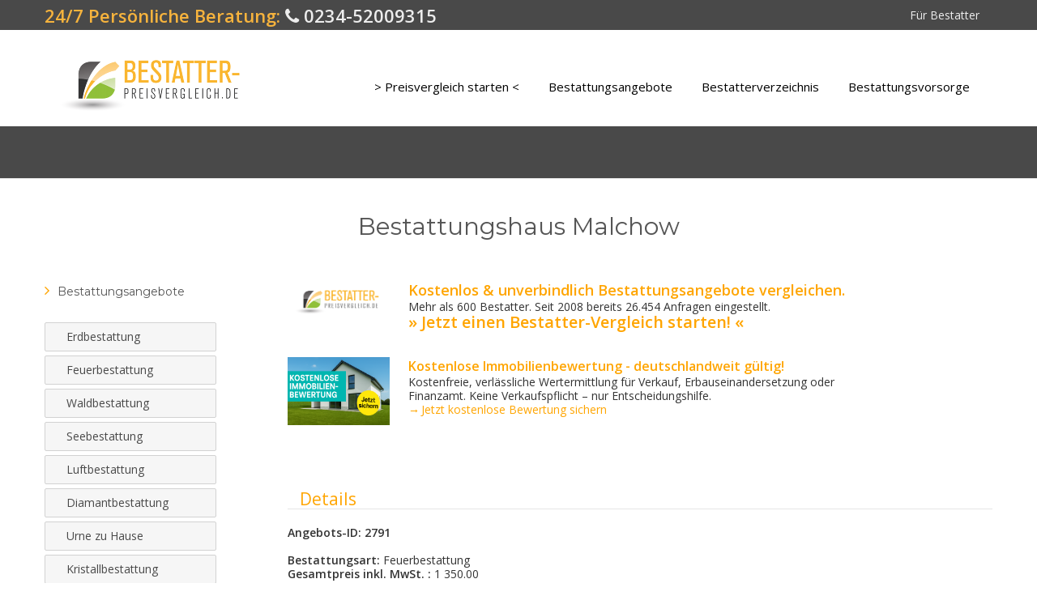

--- FILE ---
content_type: text/html; charset=utf-8
request_url: https://www.bestatter-preisvergleich.de/angebot/Bestattungshaus-Malchow-0
body_size: 9046
content:
<!DOCTYPE html>
<html lang="de" dir="ltr">

<head>
<script src="https://46decf401bdc436981b21b967c8b7065.js.ubembed.com" async></script>
<!-- Global site tag (gtag.js) - Google Analytics -->
<script async src="https://www.googletagmanager.com/gtag/js?id=UA-5811235-3"></script>
<script>
  window.dataLayer = window.dataLayer || [];
  function gtag(){dataLayer.push(arguments);}
  gtag('js', new Date());

  gtag('config', 'UA-5811235-3');
  gtag('config', 'AW-1044170519');
</script>
<!-- Global site tag (gtag.js) - Google Analytics -->
<!-- Event snippet for BP Telefonnummer Bestatter Klick conversion page -->
<script>
function gtag_report_conversion(url) {
  var callback = function () {
    if (typeof(url) != 'undefined') {
      window.location = url;
    }
  };
  gtag('event', 'conversion', {
      'send_to': 'AW-1044170519/aH9jCNTP--wBEJeO8_ED',
      'event_callback': callback
  });
  return false;
}
</script>
<script>
  gtag('config', 'AW-1044170519/awCmCI2_gfABEJeO8_ED', {
    'phone_conversion_number': '022278589188'
  });
</script>


	<meta name="viewport" content="width=device-width, initial-scale=1.0">
	<meta charset="UTF-8" />
<meta name="description" content="Abholung des Verstorbenen zu jeder Zeit Sarg,Sterbehemd,Decke und KissenStellung des Überführungswagen mit Trägern1 SterbeurkundeErledigung sämtlicher Formalitäten Kosten für Kühlung Überführung ins KrematoriumKrematoriumskostenFriedhofsgebühren für eine Beisetzung im Ruhe Forst (Waldbestattung)" />
<meta name="generator" content="Drupal 7 (http://drupal.org)" />
<link rel="canonical" href="https://www.bestatter-preisvergleich.de/angebot/Bestattungshaus-Malchow-0" />
<link rel="shortlink" href="https://www.bestatter-preisvergleich.de/node/2791" />
<link rel="shortcut icon" href="https://www.bestatter-preisvergleich.de/sites/default/files/specialonefavicon.png" type="image/png" />
	<title>Bestattungshaus Malchow | Bestatter-Preisvergleich.de</title>
	<!--[if lte IE 8]>
	<script src="/sites/all/themes/specialone/js/excanvas.js"></script>
  <script src="//cdnjs.cloudflare.com/ajax/libs/html5shiv/3.6.1/html5shiv.js"></script>
  <![endif]-->
	<link type="text/css" rel="stylesheet" href="https://www.bestatter-preisvergleich.de/sites/default/files/css/css_xE-rWrJf-fncB6ztZfd2huxqgxu4WO-qwma6Xer30m4.css" media="all" />
<link type="text/css" rel="stylesheet" href="https://www.bestatter-preisvergleich.de/sites/default/files/css/css_HnS-7LhHo074ozDnjKEMTwq4y8C6gfhx-gYIxeuXggM.css" media="all" />
<link type="text/css" rel="stylesheet" href="https://www.bestatter-preisvergleich.de/sites/default/files/css/css_27xLgyvEQUvcEEQlm-ERo2EogvZ_aG6Pp_qrXvESIOY.css" media="all" />
<link type="text/css" rel="stylesheet" href="https://www.bestatter-preisvergleich.de/sites/default/files/css/css_DcbOFT-taL6BoT2nrYX0WXTV88rNs1u4sHiG28Bk1Sc.css" media="all" />
<link type="text/css" rel="stylesheet" href="https://www.bestatter-preisvergleich.de/sites/default/files/css/css_RnIZxjtvh2Qv4jsWLrqpZ5zgLKom7cDyV5Kzo23oTdY.css" media="all" />
<link type="text/css" rel="stylesheet" href="https://fonts.googleapis.com/css?family=Montserrat:regular|Open+Sans:600,regular|Playfair+Display:italic&amp;subset=latin,cyrillic-ext,latin-ext" media="all" />
<link type="text/css" rel="stylesheet" href="https://www.bestatter-preisvergleich.de/sites/default/files/css/css_WRORahkdE7JjRPXorFiVAJp6bMOWH1iv9a9Rrg09s3Q.css" media="all" />
	<script type="text/javascript" src="//code.jquery.com/jquery-1.8.3.js"></script>
<script type="text/javascript">
<!--//--><![CDATA[//><!--
window.jQuery || document.write("<script src='/sites/all/modules/jquery_update/replace/jquery/1.8/jquery.js'>\x3C/script>")
//--><!]]>
</script>
<script type="text/javascript" src="https://www.bestatter-preisvergleich.de/sites/default/files/js/js_dWhBODswdXXk1M5Z5nyqNfGljmqwxUwAK9i6D0YSDNs.js"></script>
<script type="text/javascript" src="https://www.bestatter-preisvergleich.de/sites/default/files/js/js_uJYem1WkybFl0JKYE3ybZOyd4YsmDbSPaBEFgfkRYQY.js"></script>
<script type="text/javascript">
<!--//--><![CDATA[//><!--
jQuery.extend(Drupal.absolute_messages, {"dismiss":{"status":false,"warning":false,"error":false},"dismiss_time":{"status":"","warning":"","error":""},"dismiss_all_count":2});
//--><!]]>
</script>
<script type="text/javascript" src="https://www.bestatter-preisvergleich.de/sites/default/files/js/js_ZLPM7HpB-BEj6nuFj3gLsumY18ETRiQWBgETUKNyaSA.js"></script>
<script type="text/javascript" src="https://www.bestatter-preisvergleich.de/sites/default/files/js/js_96OPsuBF3h3TZBzS58C_qdG7pt9A1lyIttbSCOMgp9M.js"></script>
<script type="text/javascript">
<!--//--><![CDATA[//><!--
jQuery.extend(Drupal.settings, {"basePath":"\/","pathPrefix":"","ajaxPageState":{"theme":"specialone","theme_token":"GWEq03dhtkQmCP8KBlDxSv4yQreWDrIorpvHS7Amuq8","js":{"modules\/statistics\/statistics.js":1,"\/\/code.jquery.com\/jquery-1.8.3.js":1,"0":1,"misc\/jquery-extend-3.4.0.js":1,"misc\/jquery.once.js":1,"misc\/drupal.js":1,"public:\/\/languages\/de_KCBlQcJSGbRGRfvNZHUJ3mfiFcMoN19AgVwwpd7EGcs.js":1,"sites\/all\/modules\/absolute_messages\/absolute_messages.js":1,"1":1,"sites\/all\/themes\/specialone\/js\/toggler.js":1,"sites\/all\/modules\/field_group\/field_group.js":1,"sites\/all\/themes\/specialone\/js\/jquery.isotope.min.js":1,"sites\/all\/themes\/specialone\/js\/jquery.flexslider-min.js":1,"sites\/all\/themes\/specialone\/js\/jflickrfeed.min.js":1,"sites\/all\/themes\/specialone\/js\/jquery.fitvids.js":1,"sites\/all\/themes\/specialone\/js\/jquery.easy-pie-chart.js":1,"sites\/all\/themes\/specialone\/js\/jquery.eislideshow.js":1,"sites\/all\/themes\/specialone\/js\/jquery.sequence-min.js":1,"sites\/all\/themes\/specialone\/js\/bootstrap.min.js":1,"sites\/all\/themes\/specialone\/js\/app.js":1,"sites\/all\/themes\/specialone\/js\/usage.js":1,"sites\/all\/themes\/specialone\/js\/beat.js":1},"css":{"modules\/system\/system.base.css":1,"modules\/system\/system.menus.css":1,"modules\/system\/system.messages.css":1,"modules\/system\/system.theme.css":1,"sites\/all\/modules\/simplenews\/simplenews.css":1,"modules\/aggregator\/aggregator.css":1,"modules\/comment\/comment.css":1,"sites\/all\/modules\/date\/date_api\/date.css":1,"sites\/all\/modules\/date\/date_popup\/themes\/datepicker.1.7.css":1,"modules\/field\/theme\/field.css":1,"sites\/all\/modules\/logintoboggan\/logintoboggan.css":1,"modules\/node\/node.css":1,"modules\/search\/search.css":1,"modules\/user\/user.css":1,"sites\/all\/modules\/views\/css\/views.css":1,"sites\/all\/modules\/absolute_messages\/absolute_messages.css":1,"sites\/all\/modules\/custom_bp\/bp_layout\/css\/bp_layout.css":1,"sites\/all\/modules\/ctools\/css\/ctools.css":1,"sites\/all\/modules\/panels\/css\/panels.css":1,"sites\/all\/modules\/fivestar\/css\/fivestar.css":1,"sites\/all\/modules\/field_group\/field_group.css":1,"sites\/all\/themes\/specialone\/css\/bootstrap.min.css":1,"sites\/all\/themes\/specialone\/css\/style.css":1,"sites\/all\/themes\/specialone\/css\/bootstrap-responsive.min.css":1,"sites\/all\/themes\/specialone\/css\/font-awesome.min.css":1,"sites\/default\/files\/fontyourface\/wysiwyg.css":1,"sites\/default\/files\/fontyourface\/font.css":1,"https:\/\/fonts.googleapis.com\/css?family=Montserrat:regular|Open+Sans:600,regular|Playfair+Display:italic\u0026subset=latin,cyrillic-ext,latin-ext":1,"sites\/all\/themes\/specialone\/css\/colors\/orange.css":1,"sites\/all\/themes\/specialone\/css\/style-responsive.css":1}},"statistics":{"data":{"nid":"2791"},"url":"\/modules\/statistics\/statistics.php"},"settings":{"layout_version":"wide","theme_color":"orange","boxed_bColor":"bg-color-grayLight2","use_bPattern":"1","boxed_bPattern":"bg-pattern-wavegrid","header_bColor":"bg-color-grayDark2","header_tColor":"text-color-grayLight1","header_tiColor":"text-color-grayLight2","header_lColor":"text-color-grayLight2","top_content_bColor":"bg-color-grayLight2","top_content_tColor":"text-color-grayDark2","top_content_tiColor":"text-color-grayDark1","top_content_lColor":"text-color-theme","featured_bColor":"bg-color-white","featured_tColor":"text-color-grayDark2","featured_tiColor":"text-color-grayDark1","featured_lColor":"text-color-theme","wide1_bColor":"bg-color-midnightBlue","wide1_tColor":"text-color-white","wide1_tiColor":"text-color-white","wide1_lColor":"text-color-theme","wide1_use_bImg":"1","wide1_bImg":"bg-image-eighteen","wide2_bColor":"bg-color-white","wide2_tColor":"text-color-grayDark2","wide2_tiColor":"text-color-grayDark1","wide2_lColor":"text-color-theme","wide3_bColor":"bg-color-grayLight1","wide3_tColor":"text-color-grayDark2","wide3_tiColor":"text-color-grayDark1","wide3_lColor":"text-color-theme","wide3_use_bImg":"0","wide3_bImg":"bg-image-one","wide4_bColor":"bg-color-white","wide4_tColor":"text-color-grayDark2","wide4_tiColor":"text-color-grayDark1","wide4_lColor":"text-color-theme","before_footer_bColor":"bg-color-theme","before_footer_tColor":"text-color-grayLight2","before_footer_tiColor":"text-color-grayLight1","before_footer_lColor":"text-color-grayLight3","footer_four_bColor":"bg-color-grayDark1","footer_four_tColor":"text-color-grayDark2","footer_four_tiColor":"text-color-grayLight2","footer_four_lColor":"text-color-grayLight2","footer_bColor":"bg-color-grayDark2","footer_tColor":"text-color-grayDark2","footer_tiColor":"text-color-grayLight2","footer_lColor":"text-color-grayLight2","slider_color":"bg-color-theme","slider_use_bImg":"1","slider_bImg":"bg-image-eleven","google_latitude":"40.787278","google_longitude":"-73.969722","google_zoom":"14","google_title":"Specialone","google_description":"Lorem ipsum dolor sit amet, consectetur adipisicing elit, sed do eiusmod tempor incididunt ut labore et dolore magna aliqua. Ut enim ad minim veniam, quis nostrud exercitation ullamco laboris nisi ut aliquip ex ea commodo consequat.","flickr_id":"15441441@N00","flickr_limit":"6"}});
//--><!]]>
</script>
  
</head>

<body class="html not-front not-logged-in one-sidebar sidebar-first page-node page-node- page-node-2791 node-type-angebot" >
		
<div id="main-wrapper" class="container-fluid">

  <!-- Header region -->

      <div id="header-region">
      <div class="row-fluid wrapper">
        <div class="span6">
            <div class="region region-header-left">
    
<div id="block-block-6" class="block block-block">

      
  <div class="content">
    <div class="text-center-responsive"><span style="font-weight:bold; color:#f6b33d;font-size:22px">24/7 Persönliche Beratung: <a href="tel:+4923452009315"><i class="icon-phone"></i> 0234-52009315</a></span></div>  </div>
</div>  </div>
        </div>
        <div class="span6 text-right text-center-responsive">
            <div class="region region-header-right">
    
<div id="block-system-user-menu" class="block block-system block-menu">

      
  <div class="content">
    <ul class="nav"><li><a href="/f%C3%BCr-bestatter" title="">Für Bestatter</a></li></ul>  </div>
</div>  </div>
        </div>
      </div>
    </div>
  
  <!-- End of Header region -->

	<header>
    <div class="row-fluid wrapper">

    <!-- Logo or Site name section -->

  	  <div id="logo" class="span3">
  		          	<a href="/"><img src="https://www.bestatter-preisvergleich.de/sites/all/themes/specialone/img/logo/specialonelogo.png" alt="Startseite" class="logo" /></a>
          	  </div>

  	<!-- End of Logo or Site name section -->

  	<!-- Main menu navigation section -->

  	  <div id="nav" class="span9">
  		  <div class="navbar">
  			  <div class="navbar-inner">
  				  <div class="container" data-toggle="collapse" data-target=".nav-collapse">
  					  <a class="brand">Menu</a>

  					  <nav class="nav-collapse collapse">
  					    <ul class="nav"><li><a href="/node/add/anfrage" title="">&gt; Preisvergleich starten &lt;</a></li><li><a href="/angebotsverzeichnis/alle" title="">Bestattungsangebote</a></li><li><a href="/bestatterverzeichnis/alle" title="">Bestatterverzeichnis</a></li><li><a href="/Sterbeversicherung">Bestattungsvorsorge</a></li></ul>  					  </nav>
  				  </div>
  			  </div>
  		  </div>
  	  </div>

  	<!-- End of Main menu navigation section -->

    </div>
  </header>

  <!-- Top content region -->

      <div id="top-content-region">
      <div class="row-fluid wrapper">

        <!-- Top content left region -->

        <div id="top-content-left-region" class="span6 text-center-responsive">
                            </div>
        <!-- End of top content left region -->

        <!-- Top content right region -->

        <div id="top-content-right-region" class="span6 text-right text-center-responsive">
                            </div>

        <!-- End of top content right region -->

      </div>
    </div>
  
  <!-- End of Top content region -->

  <!-- Highlighted region -->

  
  <!-- End of Highlighted region -->

	<!-- Featured region -->

  
  <!-- End of Featured region -->

	<!-- Help region -->

  
  <!-- End of Help region -->

	<!-- Content, Sidebar First and Sidebar Second regions -->

  <div id="main-content">

    <div class="row-fluid wrapper">
      <div class="span12">

                  <h1 class="page-title">Bestattungshaus Malchow</h1>
        
        <!-- Output the messages -->
		    
		    <!-- Rendering the tabs to view and edit nodes -->
		    		      		    
      </div>
    </div>

    <div class="row-fluid wrapper">

      <!-- If the Sidebar First has content then it will be rendered -->

              <div id="sidebar-first-region" class="span3">
            <div class="region region-sidebar-first">
    
<div id="block-menu-menu-bestattungsarten" class="block block-menu">

        <h2 class="block-title" >Bestattungsangebote</h2>
    
  <div class="content">
    <ul class="nav"><li><a href="/angebotsverzeichnis/Erdbestattung" title="">Erdbestattung</a></li><li><a href="/angebotsverzeichnis/Feuerbestattung" title="">Feuerbestattung</a></li><li><a href="/angebotsverzeichnis/Waldbestattung" title="">Waldbestattung</a></li><li><a href="/angebotsverzeichnis/Seebestattung" title="">Seebestattung</a></li><li><a href="/angebotsverzeichnis/Luftbestattung" title="">Luftbestattung</a></li><li><a href="/angebotsverzeichnis/Diamantbestattung" title="">Diamantbestattung</a></li><li><a href="/angebotsverzeichnis/Urne%20zu%20Hause" title="">Urne zu Hause</a></li><li><a href="/angebotsverzeichnis/Kristallbestattung" title="">Kristallbestattung</a></li></ul>  </div>
</div>  </div>
        </div>
      
      <!-- End of Sidebar First region -->

	    <!-- Rendering of the main content -->

		  <div id="content-region" class="span9">

		    <!-- Rendering the content -->
		      <div class="region region-content">
    
<div id="block-block-51" class="block block-block">

      
  <div class="content">
    <div class="row-fluid">
<div class="span2"><a href="/node/add/anfrage"><img src="/sites/all/themes/specialone/img/logo/specialonelogo.png" width="160px" /></a></div>
<div class="span8"><span style="font-size:16px;color:green;font-weight:bold"><a href="/node/add/anfrage"><span style="font-size:18px;font-weight:bold">Kostenlos &amp; unverbindlich Bestattungsangebote vergleichen.</span></a></span><br />Mehr als 600 Bestatter. Seit 2008 bereits 26.454 Anfragen eingestellt.<br /><span style="font-size:20px;font-weight:bold;"><a href="/node/add/anfrage">&raquo; Jetzt einen Bestatter-Vergleich starten! &laquo;</a></span></div>
</div>
<p>&nbsp;</p>
<div class="row-fluid">
<div class="span2"><a href="https://partnerprogramm.mcmakler.de/77cLJl" rel="nofollow" target="_blank"><img src="https://www.anternia-bestattungen.de/sites/default/files/images/immo-thumb2.png" /></a></div>
<div class="span8"><span style="font-size:16px;color:green;font-weight:bold"><a href="https://partnerprogramm.mcmakler.de/77cLJl" rel="nofollow" target="_blank">Kostenlose Immobilienbewertung - deutschlandweit gültig!</a></span><br />Kostenfreie, verlässliche Wertermittlung für Verkauf, Erbauseinandersetzung oder Finanzamt. Keine Verkaufs&shy;pflicht &ndash; nur Entscheidungshilfe.<br /><a href="https://partnerprogramm.mcmakler.de/77cLJl" rel="nofollow" target="_blank">&rarr; Jetzt kostenlose Bewertung sichern</a></div>
</div>
<!--
<p><p>&nbsp;</p>
<div class="row-fluid" style="margin-top:10px">
<div class="span2"><a href="https://www.awin1.com/awclick.php?gid=321450&amp;mid=10962&amp;awinaffid=746515&amp;linkid=2031678&amp;clickref=" rel="nofollow" target="_blank"><img border="0" src="https://www.awin1.com/cshow.php?s=2587637&amp;v=10962&amp;q=321453&amp;r=746515" /></a></div>
<div class="span8"><span style="font-size:16px;color:green;font-weight:bold"><a href="https://www.awin1.com/awclick.php?gid=321450&amp;mid=10962&amp;awinaffid=746515&amp;linkid=2031678&amp;clickref=" rel="nofollow" target="_blank">Was kostet eine Bestattungsvorsorge?</a></span><br />Sterbegeldversicherung vom Testsieger. 95 Jahre Erfahrung. Schützen Sie im Ernstfall Ihre Angehörigen vor hohen Bestattungskosten.<br /><a href="https://www.awin1.com/awclick.php?gid=321450&amp;mid=10962&amp;awinaffid=746515&amp;linkid=2031678&amp;clickref=" rel="nofollow" target="_blank">Jetzt Beitrag berechnen!</a></div>
</div>
<p>--></p>
  </div>
</div>
<div id="block-system-main" class="block block-system">

      
  <div class="content">
    



<div
  id="node-2791" <!--class="node node-angebot --> clearfix">

  <div class="node-post" >

    

    <fieldset
      class="field-group-fieldset group-details-angebot collapsible  form-wrapper collapse-processed"
      id="node_angebot_full_group_details_angebot">
      <legend><span class="fieldset-legend"><a class="fieldset-title"
                                               href="#"><span
              class="fieldset-legend-prefix element-invisible">Ausblenden</span>
            Details</a><span class="summary"></span></span></legend>
      <div class="fieldset-wrapper">
	<strong>Angebots-ID: 2791</strong><br><br>
        <div class="field field-name-field-bestattungsart field-type-taxonomy-term-reference field-label-inline clearfix"><div class="field-label">Bestattungsart:&nbsp;</div><div class="field-items"><div class="field-item even">Feuerbestattung</div></div></div>        <div class="field field-name-field-preis-angebot field-type-number-float field-label-inline clearfix"><div class="field-label">Gesamtpreis inkl. MwSt. :&nbsp;</div><div class="field-items"><div class="field-item even">1 350.00</div></div></div><br>

        <div class="row-fluid">
          <div class="span12 node-content">

            <ul id="funeral">
              <li><span class="icon icon-ok"></span>Überführung</li><li><span class="icon icon-ok"></span>Versorgung</li><li><span class="icon icon-ok"></span>Erledigung von Formalitäten</li><li><span class="icon icon-ok"></span>Sarg</li><li><span class="icon icon-ok"></span>Krematorium</li><li><span class="icon icon-ok"></span>Urne</li><li><span class="icon icon-ok"></span>Friedhofsgebühren</li><li><span class="icon icon-remove"></span>Trauerfeier</li></ul><br>Handelt es sich um eine anonyme Beisetzung ohne Angehörige? : Ja.</br><br>Leistungen: <table class="funeral-table" style="width: 60%;"><tbody><tr><th>ÜBERFÜHRUNG:</th><th>SARG:</th></tr><tr><td>&bull; Abholung vom Sterbeort &bull; Sargträger und Bestattungsfahrzeug &bull; Überführung zum Krematorium</td><td>&bull; Einfaches Modell &bull; Decken und Kissengarnitur &bull; Weitere Modelle auf Wunsch verfügbar</td></tr><tr><th>Versorgung:</th><th>KREMATORIUM:</th></tr><tr><td><span style="line-height: 20px;">&bull; Hygienische Grundversorgung &bull; Einkleiden und Einbetten&nbsp;</span><span style="line-height: 20px;">&bull; Sterbegewand (Talar)</span></td><td>&bull; Anmeldung und Terminabsprache&nbsp;<span style="line-height: 20px;">&bull; Einäscherung&nbsp;</span><span style="line-height: 20px;">&bull; Überführung der Urne zum Beisetzungsort</span></td></tr><tr><th>ERLEDIGUNG VON FORMALITÄTEN:</th><th>URNE:</th></tr><tr><td><span style="line-height: 20px;">&bull; Verwaltungsformalitäten (Standesamt, Meldeamt, Krankenhaus) </span><span style="line-height: 20px;">&bull; Behördengänge</span></td><td><span style="line-height: 20px;">&bull; Aschekapsel oder einfaches Urnenmodell </span><span style="line-height: 20px;">&bull; Weitere Modelle auf Wunsch verfügbar</span></td></tr></tbody></table><p>&nbsp;</p>
          </div>
        </div>
    </fieldset>

    

    <fieldset
      class="field-group-fieldset group-details-angebot collapsible  form-wrapper collapse-processed"
      id="node_angebot_full_group_details_angebot">
      <legend><span class="fieldset-legend"><a class="fieldset-title"
                                               href="#"><span
              class="fieldset-legend-prefix element-invisible">Ausblenden</span>
            Anbieter</a><span class="summary"></span></span>
      </legend>
      <div class="fieldset-wrapper">

        <div class="row-fluid">
          
            <!-- TCK-VISIT-START -->
            <script src="/ctrck/plugins/LABjs/2.0.3/LAB.min.js"></script>
            <script type="text/javascript">
                $LAB.script("/ctrck/app.js").wait(function(){
                    CTApp.Init([
                        "view-profile", 
                        '(817) Bestattunghaus Malchow  Tel. 033395-889793  Tag & Nacht für Sie erreichbar ', 
                        1
                    ]);
                });
            </script>
            <!-- TCK-VISIT-END -->
          
          
                      <a href="/user/817/profil">Bestattunghaus Malchow  Tel. 033395-889793  Tag & Nacht für Sie erreichbar </a> (Basis Member)<br>
            <br>
            Ansprechpartner: Uwe Schwarz            <br>
                        <div id="telefon-button"><a href="javascript:;" onclick="$(this).hide();$('.phone-number').show();CTApp.Trigger( 'phone', '(817) Bestattunghaus Malchow  Tel. 033395-889793  Tag & Nacht für Sie erreichbar ', 1 ); gtag_report_conversion();">Telefonnummer anzeigen</a>
            <span class="phone-number" style="display:none">033397-372985 / 033395-889793</span></div>
            
            <!--Telefon: 033397-372985 / 033395-889793 -->
            <br/>Telefax: 033395-718405            <br><br>
            16348 Wandlitz            <br>
            <div id="contact-button">
             <a href="/user/817/contact/2791/?section=1&edit%5Bsubject%5D=Anfrage zu Angebot Nr. 2791"  817">zum Kontaktformular</a></div>
          
          
                              <div class="bewertung-header"><span style="font-size:15px;">Anzahl Bewertungen 53</span><span style="font-size:10px;"><a href="/user/817/profil/#bewertungen-detail"> Bewertungen ansehen </a></span>(100% positiv)
  <div class="fivestar-default"><div class="fivestar-widget-static fivestar-widget-static-vote fivestar-widget-static-5 clearfix"><div class="star star-1 star-odd star-first"><span class="on">5</span></div><div class="star star-2 star-even"><span class="on"></span></div><div class="star star-3 star-odd"><span class="on"></span></div><div class="star star-4 star-even"><span class="on"></span></div><div class="star star-5 star-odd star-last"><span class="on"></span></div></div></div>
  </div>        </div>
      </div>
    </fieldset>

    <fieldset
      class="field-group-fieldset group-details-angebot collapsible  form-wrapper collapse-processed"
      id="node_angebot_full_group_details_angebot">
      <legend><span class="fieldset-legend"><a class="fieldset-title"
                                               href="#"><span
              class="fieldset-legend-prefix element-invisible">Ausblenden</span>
            Angebotsbeschreibung</a><span class="summary"></span></span>
      </legend>
      <div class="fieldset-wrapper">


        <div class="row-fluid">
          <div class="span12 node-image">
            <div class="field field-name-body field-type-text-with-summary field-label-hidden"><div class="field-items"><div class="field-item even"><ul><li><span><span>Abholung des Verstorbenen zu jeder Zeit </span></span></li><li><span><span>Sarg,Sterbehemd,Decke und Kissen</span></span></li><li><span><span>Stellung des Überführungswagen mit Trägern</span></span></li><li><span><span>1 Sterbeurkunde</span></span></li><li><span><span>Erledigung sämtlicher Formalitäten </span></span></li><li><span><span>Kosten für Kühlung </span></span></li><li><span><span>Überführung ins Krematorium</span></span></li><li><span><span>Krematoriumskosten</span></span></li><li><span><span>Friedhofsgebühren für eine Beisetzung im Ruhe Forst (Waldbestattung)<span>                                                                                                    </span></span></span></li></ul><p> </p><p> </p><p> </p><p> </p></div></div></div>          </div>
        </div>
      </div>
    </fieldset>



          <fieldset
        class="field-group-fieldset group-details-angebot collapsible  form-wrapper collapse-processed"
        id="node_angebot_full_group_details_angebot">
        <legend><span class="fieldset-legend"><a class="fieldset-title"
                                                 href="#"><span
                class="fieldset-legend-prefix element-invisible">Ausblenden</span>
              Bilder</a><span class="summary"></span></span></legend>
        <div class="fieldset-wrapper">


          <div class="row-fluid">
            <div class="span12 node-image">
              <div class="field field-name-field-image field-type-image field-label-hidden"><div class="field-items"><div class="field-item even"><img class="img-polaroid pull-left" src="https://www.bestatter-preisvergleich.de/sites/default/files/styles/bestatter_detail_image/public/20170711_162908.jpg?itok=Ta9VrA7L" width="350" height="197" alt="" /></div></div></div>            </div>
          </div>
        </div>
      </fieldset>

    
    <!-- Premium -->
        <script type="text/javascript">

jQuery(function(){
    jQuery('legend').click(function(){
        jQuery(this).parent().find('.imp').slideToggle("slow");
    });
});
    </script>
    <style type="text/css">
    .fieldset-wrapper.imp{
    display: none;
}
</style>
          <fieldset
        class="field-group-fieldset group-details-angebot collapsible  form-wrapper collapse-processed impressum"
        id="node_angebot_full_group_details_angebot">
        <legend><span class="fieldset-legend"><a class="fieldset-title"><span
                class="fieldset-legend-prefix element-invisible">Ausblenden</span>
              Anbieter-Impressum</a><span class="summary"></span></span></legend>
        <div class="fieldset-wrapper imp">


          <div class="row-fluid">
            <div class="span12 node-image">
              <p>Sie &nbsp;können Sie uns im Trauerfall jederzeit anrufen und wir kommen zu Ihnen nach Hause. So können unverbindliche Gespräche in der Ihnen vertrauten Umgebung stattfinden.</p><p>&nbsp;</p><p>Die von uns hier eingestellten Preise sind Endpreise. Es kommen bei den Angeboten keine weiteren Kosten hinzu.</p><p>&nbsp;</p><p>Wir helfen Ihnen im Trauerfall.</p> </div>
          </div>
        </div>
      </fieldset>
    
    <!-- No Premium -->
    
    <!-- No Premium -->
    

    

    
  </div>

</div>
  </div>
</div>
<div id="block-block-56" class="block block-block">

      
  <div class="content">
    <p><small>Anzeigen:</small></p>
<div class="row-fluid" style="margin-top:10px">
<div class="span2"><a href="https://www.bv-ag.de/de/sorgenfrei-abschied-nehmen-ihre-sterbegeldversicherung.htm?ref=2030" target="_blank"><img border="0" src="/files/images/bvag.png" /></a></div>
<div class="span8"><span style="font-size:16px;color:green;font-weight:bold"><a href="https://www.bv-ag.de/de/sorgenfrei-abschied-nehmen-ihre-sterbegeldversicherung.htm?ref=2030" target="_blank">Was kostet eine Bestattungsvorsorge?</a></span><br />Sterbegeldversicherung ohne Gesundheitsprüfung. Über 50 Jahre Erfahrung. Schützen Sie im Ernstfall Ihre Angehörigen vor hohen Bestattungskosten.<br /><a href="https://www.bv-ag.de/de/sorgenfrei-abschied-nehmen-ihre-sterbegeldversicherung.htm?ref=2030" target="_blank">Jetzt informieren und Beitrag berechnen!</a></div>
</div>
<p>&nbsp;</p>
<div class="row-fluid">
<div class="span2"><a href="https://partnerprogramm.mcmakler.de/77cLJl" rel="nofollow" target="_blank"><img src="https://www.anternia-bestattungen.de/sites/default/files/images/immo-thumb2.png" /></a></div>
<div class="span8"><span style="font-size:16px;color:green;font-weight:bold"><a href="https://partnerprogramm.mcmakler.de/77cLJl" rel="nofollow" target="_blank">Kostenlose Immobilienbewertung - deutschlandweit gültig!</a></span><br />Kostenfreie, verlässliche Wertermittlung für Verkauf, Erbauseinandersetzung oder Finanzamt. Keine Verkaufs&shy;pflicht &ndash; nur Entscheidungshilfe.<br /><a href="https://partnerprogramm.mcmakler.de/77cLJl" rel="nofollow" target="_blank">&rarr; Jetzt kostenlose Bewertung sichern</a></div>
</div>
<!--
<br /><p>
<div class="row-fluid">
<div class="span2"><a href="https://vorsorgechampion.de/" rel="nofollow" target="_blank"><img src="https://vorsorgechampion.de/sites/vorsorgechampion/themes/default/images/Logo.svg" /></a></div>
<div class="span8"><span style="font-size:16px;color:green;font-weight:bold"><a href="https://vorsorgechampion.de/" rel="nofollow" target="_blank">Jetzt kostenfreien Vorsorge-Check starten!</a></span><br />Nimm deine Vorsorge selbst in die Hand und überlasse dieses wichtige Thema nicht deiner Familie und deinen Angehörigen. In 10 Minuten zum Vorsorgechampion.<br /><a href="https://vorsorgechampion.de/" rel="nofollow" target="_blank">Zum kostenlosen Vorsorgecheck</a></div>
</div>
<p>--></p>
<p>&nbsp;</p>
<div class="row-fluid" style="margin-top:10px">
<div class="span2"><a href="https://preisvergleich.ruempelmeister.de" rel="nofollow" target="_blank"><img src="https://ruempelmeister.de/wordpress/wp-content/uploads/2020/12/ruempel-meister-logo.png" /></a></div>
<div class="span8"><span style="font-size:16px;color:green;font-weight:bold"><a href="https://preisvergleich.ruempelmeister.de" rel="nofollow" target="_blank">Wer kümmert sich um eine Entrümpelung im Trauerfall?</a></span><br />Professionelle Entrümpelungen - Deutschlandweit. Kostenlose Beratung und Transparente Festpreise. Jetzt kostenlos &amp; unverbindlich Entrümplungsangebot erhalten.<br /><a href="https://preisvergleich.ruempelmeister.de" rel="nofollow" target="_blank">www.ruempelmeister.de</a></div>
</div>
  </div>
</div>  </div>

		    <!-- Printing the feed icons -->
		    		  </div>

		  <!-- End of the main content -->

		  <!-- If the Sidebar Second has content then it will be rendered -->

		  
		  <!-- End of Sidebar Second region -->

	  </div>
	</div>

	<!-- End of Content, Sidebar First and Sidebar Second regions -->

	<!-- Content wide 1 region -->

	
	<!-- End of Content wide 1 region -->

  <!-- Content wide 2 region -->

  
  <!-- End of Content wide 2 region -->

  <!-- Content wide 3 region -->

  
  <!-- End of Content wide 3 region -->

  <!-- Content wide 4 region -->

  
  <!-- End of Content wide 4 region -->

  <!-- Before Footer region -->

  
	<!-- End of Before Footer region -->

  <!-- Footer Columns region -->

		  <div id="footer-four-columns">

	    <div class="row-fluid wrapper">

	      		      <div id="footer-first-region" class="span3">
		          <div class="region region-footer-firstcolumn">
    
<div id="block-block-45" class="block block-block">

        <h2 class="block-title" >Für Ratsuchende</h2>
    
  <div class="content">
    <ul>
<li><a href="/node/add/anfrage">Preisvergleich starten</a></li>
<li><a href="/angebotsverzeichnis" title="Günstige Bestattungen">Bestattungsangebote vergleichen</a></li>
<li><a href="/bestatterverzeichnis/alle" title="bestatterverzeichnis">Bestatter suchen</a></li>
<li><a href="/hilfe" title="Bestattungskosten">So gehts</a></li>
<li><a href="/content/Bestattungsvorsorge-Sicherheit-Sie-Ihre-Angehoerigen" title="Bestattungsvorsorge">Bestattungsvorsorge</a></li>
<li><a href="/Sterbeversicherung" title="Sterbeversicherung-Vergleich">Sterbegeldversicherung</a></li>
<li><a href="/page/Todesfall-Was-Tun-Checkliste-den-Todesfall" title="Eine Checkliste für den Todesfall">Todesfall Checkliste</a></li>
<li><a href="/ratgeber">Bestattungsratgeber</a></li>
<li><a href="/bestattungsfinanzierung">Bestattungsfinanzierung</a></li>
<li><a href="/Entruempelung-Haushaltsaufloesung-im-gesamten-Bundesgebiet">Wohnungsauflösung im Todesfall</a></li>
</ul>
  </div>
</div>  </div>
		      </div>
	      
		    		      <div id="footer-second-region" class="span3">
		          <div class="region region-footer-secondcolumn">
    
<div id="block-block-44" class="block block-block">

        <h2 class="block-title" >Für Bestatter</h2>
    
  <div class="content">
    <ul>
<li><a href="/anfragen">Aufträge suchen</a></li>
<li><a href="/page/bestatter-hilfe">So gehts</a></li>
<li><a href="/für-bestatter">Jetzt registrieren</a></li>
<li><a href="/gebuehren">Gebühren</a></li>
<!--<li><a href="http://www.bestatter-preisvergleich.de/forum">Bestatter-Forum</a></li>--><li><a href="/bestatterbekleidung">Bestatterbekleidung</a></li>
<li><a href="/misswahl2017">Miss Abschied 2017</a></li>
</ul>
  </div>
</div>  </div>
		      </div>
	      
		    		      <div id="footer-third-region" class="span3">
		          <div class="region region-footer-thirdcolumn">
    
<div id="block-block-46" class="block block-block">

        <h2 class="block-title" >Service</h2>
    
  <div class="content">
    <ul>
<li><a href="/contact">Kontakt</a></li>
<li><a href="/ueber-uns">Über uns</a></li>
<li><a href="/page/Jobs">Jobs</a></li>
<li><a href="/press/">Presse</a></li>
<!--<li><a href="/werbung">Werbung</a></li>--><li><a href="/agb">AGB</a></li>
<li><a href="/page/Datenschutzerklaerung">Datenschutzerklärung</a></li>
<li><a href="/Impressum">Impressum</a></li>
</ul>
  </div>
</div>  </div>
		      </div>
	      
	      		      <div id="footer-fourth-region" class="span3">
		          <div class="region region-footer-fourthcolumn">
    
<div id="block-block-55" class="block block-block">

        <h2 class="block-title" >Angebote</h2>
    
  <div class="content">
    <ul>
<li><a href="/angebotsverzeichnis/stadt/Bochum">Bestattungen Bochum</a></li>
<li><a href="/angebotsverzeichnis/stadt/Berlin">Bestattungen Berlin</a></li>
<li><a href="/angebotsverzeichnis/stadt/Bremen">Bestattungen Bremen</a></li>
<li><a href="/angebotsverzeichnis/stadt/Dortmund">Bestattungen Dortmund</a></li>
<li><a href="/angebotsverzeichnis/stadt/D%C3%BCsseldorf">Bestattungen Düsseldorf</a></li>
<li><a href="/angebotsverzeichnis/stadt/Essen">Bestattungen Essen</a></li>
<li><a href="/angebotsverzeichnis/stadt/Frankfurt">Bestattungen Frankfurt</a></li>
<li><a href="/angebotsverzeichnis/stadt/Hamburg">Bestattungen Hamburg</a></li>
<li><a href="/angebotsverzeichnis/stadt/K%C3%B6ln">Bestattungen Köln</a></li>
<li><a href="/angebotsverzeichnis/stadt/M%C3%BCnchen">Bestattungen München</a></li>
<li><a href="/angebotsverzeichnis/stadt/Stuttgart">Bestattungen Stuttgart</a></li>
<li><a href="/angebotsverzeichnis/stadt/Dresden">Bestattungen Dresden</a></li>
<li><a href="/angebotsverzeichnis/stadt/Bonn">Bestattungen Bonn</a></li>
<li><a href="/angebotsverzeichnis/stadt/Leipzig">Bestattungen Leipzig</a></li>
<li><a href="/angebotsverzeichnis/Seebestattung/Rostock">Seebestattung Rostock</a></li>
</ul>
  </div>
</div>  </div>
		      </div>
	      
	    </div>

	  </div>
	
	<!-- End of Footer Columns region -->

	<!-- Footer region -->

	<footer>

		<div class="row-fluid wrapper">

		  			  <div id="footer-left-region" class="span12">
		        <div class="region region-footer-left">
    
<div id="block-block-17" class="block block-block">

      
  <div class="content">
    <div class="text-center-responsive">© 2008 Bestatter-Preisvergleich.de – alle Rechte vorbehalten</div>  </div>
</div>  </div>
			  </div>
      
			
		</div>

	</footer>

	<!-- End of Footer region -->

</div>

  <script type="text/javascript" src="https://ajax.googleapis.com/ajax/libs/jquery/1.7.0/jquery.min.js"></script>
  <script type="text/javascript">

    $(document).ready(function(){
      $("dt").click(function(){ // trigger
        $(this).next("dd").slideToggle("fast"); // blendet beim Klick auf "dt" die nächste "dd" ein.
        $(this).children("a").toggleClass("closed open"); // wechselt beim Klick auf "dt" die Klasse des enthaltenen a-Tags von "closed" zu "open".
      });
    });

  </script>

<!-- Switcher -->
	<script type="text/javascript" src="https://www.bestatter-preisvergleich.de/sites/default/files/js/js_VU7P4CTgUZdF2SyFko5LLAg9ZK0OSVjXVaAFnTLgVt0.js"></script>

</body>
</html>


--- FILE ---
content_type: text/css
request_url: https://www.bestatter-preisvergleich.de/sites/default/files/css/css_27xLgyvEQUvcEEQlm-ERo2EogvZ_aG6Pp_qrXvESIOY.css
body_size: 2273
content:
#absolute-messages-messages{width:100%;position:relative;}.absolute-messages-message{display:none;position:relative;margin:0;padding:0;color:#735005;font-size:1.4em;text-align:center;line-height:1.4em;zoom:1;}.absolute-messages-message.collapsible:hover{cursor:pointer;}.absolute-messages-message .content{margin:0;padding:.5em 1.5em 0 1.5em;border-bottom:.5em solid transparent;overflow:hidden;}.absolute-messages-message .content a{text-decoration:underline;}.absolute-messages-status{background-color:#A4C639;border-bottom:1px solid #849b3a;color:#546b0a;}.absolute-messages-status a:link,.absolute-messages-status a:visited{color:#546b0a;}.absolute-messages-warning{background-color:#F4A83D;border-bottom:1px solid #D6800C;color:#735005;}.absolute-messages-warning a:link,.absolute-messages-warning a:visited{color:#735005;}.absolute-messages-error{background-color:#EF393C;border-bottom:1px solid #A30000;color:#770000;}.absolute-messages-error a:link,.absolute-messages-error a:visited{color:#770000;}.absolute-messages-actions{float:right;}a.absolute-messages-dismiss,a.absolute-messages-dismiss-all,a.absolute-messages-dismiss:hover,a.absolute-messages-dismiss-all:hover{display:block;position:absolute;top:.8em;right:.5em;z-index:10;margin:0;padding:1px 3px;font:bold .8em "Lucida Grande","Lucida Sans Unicode",sans-serif;line-height:1em;text-decoration:none;cursor:pointer;}.absolute-messages-status .absolute-messages-dismiss{border:2px solid #546b0a;background-color:#c2dd68;color:#546b0a;}.absolute-messages-warning .absolute-messages-dismiss{border:2px solid #735005;background-color:#FAD163;color:#735005;}.absolute-messages-error .absolute-messages-dismiss{border:2px solid #AA0000;background-color:#ff5e5e;color:#AA0000;}a.absolute-messages-dismiss-all,a.absolute-messages-dismiss-all:hover{border:2px solid #222;background-color:#222;color:#ccc;}#absolute-messages-show{display:none;position:absolute;top:0;right:0;width:0;height:0;border-width:0 16px 16px 0;border-style:solid;border-color:transparent #fff;-webkit-box-shadow:0 1px 1px rgba(0,0,0,0.3),-1px 1px 1px rgba(0,0,0,0.2);-moz-box-shadow:0 1px 1px rgba(0,0,0,0.3),-1px 1px 1px rgba(0,0,0,0.2);box-shadow:0 1px 1px rgba(0,0,0,0.3),-1px 1px 1px rgba(0,0,0,0.2);z-index:1;}.absolute-messages-show{display:block;width:16px;height:16px;border-left:1px solid #666\9;border-bottom:1px solid #666\9;}noindex:-o-prefocus,.absolute-messages-show{border-left:1px solid #666;border-bottom:1px solid #666;}
.bestatter-view-box-wrapper{background:rgba(248,248,248,0.97);border:1px solid #efefef;box-shadow:1px 1px 1px #adadad;-moz-border-radius:2px;border-radius:2px;color:#000000;padding:5px;margin-bottom:10px;font-size:14px;font-weight:200;-webkit-transition:.5s all;-webkit-transition-delay:5s;-moz-transition:.5s all;-moz-transition-delay:5s;-ms-transition:.5s all;-ms-transition-delay:5s;-o-transition:.5s all;-o-transition-delay:5s;transition:.5s all;transition-delay:0.2s;}.bestatter-view-box-wrapper a{color:#000000;}.bestatter-view-box-wrapper a:hover{color:#F6B33D;}.bestatter-view-box-wrapper:hover{background:rgba(230,230,230,0.38);border:1px solid #F6B33D;transition:0.8s;-webkit-transition-delay:0s;-moz-transition-delay:0s;-ms-transition-delay:0s;-o-transition-delay:0s;-transition-delay:0s;}.responsive-image{max-width:100%;height:auto;}.bestatter-view-box-image{// border:1px solid red;float:left;width:170px !important;}.bestatter-textbox{width:70%;display:block;float:right;}.bestatter-textbox #details{-moz-box-shadow:inset 0px 1px 0px 0px #fed897;-webkit-box-shadow:inset 0px 1px 0px 0px #fed897;box-shadow:inset 0px 1px 0px 0px #fed897;background:-webkit-gradient(linear,left top,left bottom,color-stop(0.05,#f6b33d),color-stop(1,#d29105));background:-moz-linear-gradient(center top,#f6b33d 5%,#d29105 100%);filter:progid:DXImageTransform.Microsoft.gradient(startColorstr='#f6b33d',endColorstr='#d29105');background-color:#f6b33d;-webkit-border-top-left-radius:5px;-moz-border-radius-topleft:5px;border-top-left-radius:5px;-webkit-border-top-right-radius:5px;-moz-border-radius-topright:5px;border-top-right-radius:5px;-webkit-border-bottom-right-radius:5px;-moz-border-radius-bottomright:5px;border-bottom-right-radius:5px;-webkit-border-bottom-left-radius:5px;-moz-border-radius-bottomleft:5px;border-bottom-left-radius:5px;text-indent:0;border:1px solid #eda933;display:inline-block;color:#ffffff;font-family:Arial;font-size:15px;font-weight:bold;font-style:normal;height:23px;line-height:23px;width:100px;text-decoration:none;text-align:center;text-shadow:1px 1px 0px #cd8a15;float:right;}.bestatter-textbox #details:hover{background:-webkit-gradient(linear,left top,left bottom,color-stop(0.05,#d29105),color-stop(1,#f6b33d));background:-moz-linear-gradient(center top,#d29105 5%,#f6b33d 100%);filter:progid:DXImageTransform.Microsoft.gradient(startColorstr='#d29105',endColorstr='#f6b33d');background-color:#d29105;}.right-box{float:right;position:relative;top:35%;}.middle-box{width:59%;//float:right;}.front-list{list-style:none;}#left-icons{float:left;width:36%;}#right-icons{float:right;width:36%;}#right-icons span{float:left;}#front-form-label{float:left;color:#ff9400;font-size:16px;font-weight:400;padding-top:20px;}.flip-wrapper{margin-left:auto;margin-right:auto;text-align:center;width:1000px;padding:50px;}.accordion-heading a{color:#494949 !important;}.accordion-heading a:hover{color:#F6B33D !important;}.accordion-group{background:rgba(230,230,230,0.38);border:1px solid #F6B33D;transition:0.8s;-webkit-transition-delay:0s;-moz-transition-delay:0s;-ms-transition-delay:0s;-o-transition-delay:0s;-transition-delay:0s;border-radius:2px;margin-bottom:2px;}.accordion-group:hover{color:#f6b33d;background:rgba(230,230,230,0.38);border:1px solid #f6b33d;transition:0.8s;-webkit-transition-delay:0s;-moz-transition-delay:0s;-ms-transition-delay:0s;-o-transition-delay:0s;-transition-delay:0s;}
.ctools-locked{color:red;border:1px solid red;padding:1em;}.ctools-owns-lock{background:#ffffdd none repeat scroll 0 0;border:1px solid #f0c020;padding:1em;}a.ctools-ajaxing,input.ctools-ajaxing,button.ctools-ajaxing,select.ctools-ajaxing{padding-right:18px !important;background:url(/sites/all/modules/ctools/images/status-active.gif) right center no-repeat;}div.ctools-ajaxing{float:left;width:18px;background:url(/sites/all/modules/ctools/images/status-active.gif) center center no-repeat;}
div.panel-pane div.admin-links{font-size:xx-small;margin-right:1em;}div.panel-pane div.admin-links li a{color:#ccc;}div.panel-pane div.admin-links li{padding-bottom:2px;background:white;z-index:201;}div.panel-pane div.admin-links:hover a,div.panel-pane div.admin-links-hover a{color:#000;}div.panel-pane div.admin-links a:before{content:"[";}div.panel-pane div.admin-links a:after{content:"]";}div.panel-pane div.panel-hide{display:none;}div.panel-pane div.panel-hide-hover,div.panel-pane:hover div.panel-hide{display:block;position:absolute;z-index:200;margin-top:-1.5em;}div.panel-pane div.feed a{float:right;}
form.fivestar-widget{clear:both;display:block;}form.fivestar-widget select,form.fivestar-widget input{margin:0;}.fivestar-combo-stars .fivestar-static-form-item{float:left;margin-right:40px;}.fivestar-combo-stars .fivestar-form-item{float:left;}.fivestar-static-form-item .form-item,.fivestar-form-item .form-item{margin:0;}div.fivestar-widget-static{display:block;}div.fivestar-widget-static br{clear:left;}div.fivestar-widget-static .star{float:left;width:17px;height:15px;overflow:hidden;text-indent:-999em;background:url(/sites/all/modules/fivestar/widgets/default/star.gif) no-repeat 0 0;}div.fivestar-widget-static .star span.on{display:block;width:100%;height:100%;background:url(/sites/all/modules/fivestar/widgets/default/star.gif) no-repeat 0 -32px;}div.fivestar-widget-static .star span.off{display:block;width:100%;height:100%;background:url(/sites/all/modules/fivestar/widgets/default/star.gif) no-repeat 0 0;}div.fivestar-widget{display:block;}div.fivestar-widget .cancel,div.fivestar-widget .star{float:left;width:17px;height:15px;overflow:hidden;text-indent:-999em;}div.fivestar-widget .cancel,div.fivestar-widget .cancel a{background:url(/sites/all/modules/fivestar/widgets/default/delete.gif) no-repeat 0 -16px;text-decoration:none;}div.fivestar-widget .star,div.fivestar-widget .star a{background:url(/sites/all/modules/fivestar/widgets/default/star.gif) no-repeat 0 0;text-decoration:none;}div.fivestar-widget .cancel a,div.fivestar-widget .star a{display:block;width:100%;height:100%;background-position:0 0;cursor:pointer;}div.fivestar-widget div.on a{background-position:0 -16px;}div.fivestar-widget div.hover a,div.rating div a:hover{background-position:0 -32px;}form.fivestar-widget div.description{margin-bottom:0;}html.js .fivestar-submit{display:none;}.fivestar-combo-stars .form-type-fivestar .form-item{float:left;}
.vertical-tabs fieldset.default-fallback,div.field-group-tabs-wrapper div.field-type-image fieldset,div.field-group-tabs-wrapper div.field-type-file fieldset{border:1px solid #CCCCCC;margin:1em 0;padding:2.5em 0 0;position:relative;}div.field-group-tabs-wrapper div.field-type-image legend,div.field-group-tabs-wrapper div.field-type-file legend,.vertical-tabs .field-group-fieldset legend{display:block;}form .ui-accordion h3,form .ui-accordion h3.ui-state-active{padding-left:2em;}.ui-accordion h3.ui-state-active{background:url("/misc/ui/images/ui-bg_glass_75_e6e6e6_1x400.png") repeat-x scroll 50% 50% #E6E6E6;}
